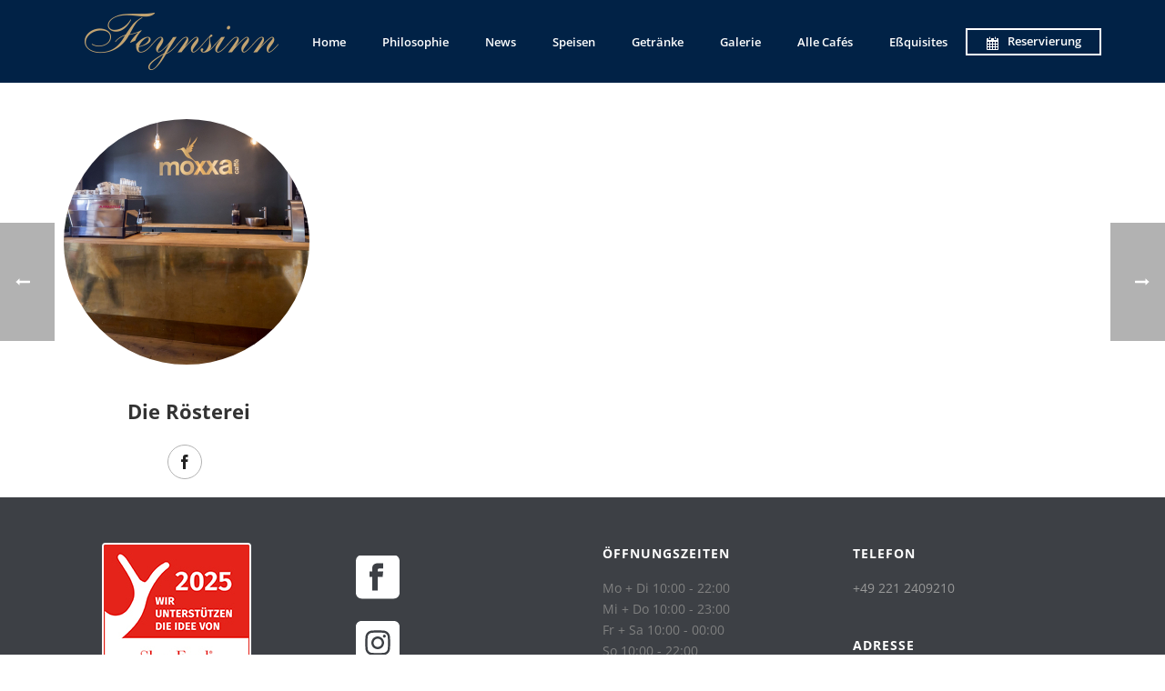

--- FILE ---
content_type: text/html; charset=UTF-8
request_url: https://www.cafe-feynsinn.de/team/die-roesterei/
body_size: 14155
content:
<!DOCTYPE html>
<html lang="de" >
<head>
    <meta charset="UTF-8" /><meta name="viewport" content="width=device-width, initial-scale=1.0, minimum-scale=1.0, maximum-scale=1.0, user-scalable=0" /><meta http-equiv="X-UA-Compatible" content="IE=edge,chrome=1" /><meta name="format-detection" content="telephone=no"><script type="text/javascript">var ajaxurl = "https://www.cafe-feynsinn.de/wp-admin/admin-ajax.php";</script><meta name='robots' content='index, follow, max-image-preview:large, max-snippet:-1, max-video-preview:-1' />
	<style>img:is([sizes="auto" i], [sizes^="auto," i]) { contain-intrinsic-size: 3000px 1500px }</style>
	
		<style id="critical-path-css" type="text/css">
			body,html{width:100%;height:100%;margin:0;padding:0}.page-preloader{top:0;left:0;z-index:999;position:fixed;height:100%;width:100%;text-align:center}.preloader-preview-area{-webkit-animation-delay:-.2s;animation-delay:-.2s;top:50%;-webkit-transform:translateY(100%);-ms-transform:translateY(100%);transform:translateY(100%);margin-top:10px;max-height:calc(50% - 20px);opacity:1;width:100%;text-align:center;position:absolute}.preloader-logo{max-width:90%;top:50%;-webkit-transform:translateY(-100%);-ms-transform:translateY(-100%);transform:translateY(-100%);margin:-10px auto 0 auto;max-height:calc(50% - 20px);opacity:1;position:relative}.ball-pulse>div{width:15px;height:15px;border-radius:100%;margin:2px;-webkit-animation-fill-mode:both;animation-fill-mode:both;display:inline-block;-webkit-animation:ball-pulse .75s infinite cubic-bezier(.2,.68,.18,1.08);animation:ball-pulse .75s infinite cubic-bezier(.2,.68,.18,1.08)}.ball-pulse>div:nth-child(1){-webkit-animation-delay:-.36s;animation-delay:-.36s}.ball-pulse>div:nth-child(2){-webkit-animation-delay:-.24s;animation-delay:-.24s}.ball-pulse>div:nth-child(3){-webkit-animation-delay:-.12s;animation-delay:-.12s}@-webkit-keyframes ball-pulse{0%{-webkit-transform:scale(1);transform:scale(1);opacity:1}45%{-webkit-transform:scale(.1);transform:scale(.1);opacity:.7}80%{-webkit-transform:scale(1);transform:scale(1);opacity:1}}@keyframes ball-pulse{0%{-webkit-transform:scale(1);transform:scale(1);opacity:1}45%{-webkit-transform:scale(.1);transform:scale(.1);opacity:.7}80%{-webkit-transform:scale(1);transform:scale(1);opacity:1}}.ball-clip-rotate-pulse{position:relative;-webkit-transform:translateY(-15px) translateX(-10px);-ms-transform:translateY(-15px) translateX(-10px);transform:translateY(-15px) translateX(-10px);display:inline-block}.ball-clip-rotate-pulse>div{-webkit-animation-fill-mode:both;animation-fill-mode:both;position:absolute;top:0;left:0;border-radius:100%}.ball-clip-rotate-pulse>div:first-child{height:36px;width:36px;top:7px;left:-7px;-webkit-animation:ball-clip-rotate-pulse-scale 1s 0s cubic-bezier(.09,.57,.49,.9) infinite;animation:ball-clip-rotate-pulse-scale 1s 0s cubic-bezier(.09,.57,.49,.9) infinite}.ball-clip-rotate-pulse>div:last-child{position:absolute;width:50px;height:50px;left:-16px;top:-2px;background:0 0;border:2px solid;-webkit-animation:ball-clip-rotate-pulse-rotate 1s 0s cubic-bezier(.09,.57,.49,.9) infinite;animation:ball-clip-rotate-pulse-rotate 1s 0s cubic-bezier(.09,.57,.49,.9) infinite;-webkit-animation-duration:1s;animation-duration:1s}@-webkit-keyframes ball-clip-rotate-pulse-rotate{0%{-webkit-transform:rotate(0) scale(1);transform:rotate(0) scale(1)}50%{-webkit-transform:rotate(180deg) scale(.6);transform:rotate(180deg) scale(.6)}100%{-webkit-transform:rotate(360deg) scale(1);transform:rotate(360deg) scale(1)}}@keyframes ball-clip-rotate-pulse-rotate{0%{-webkit-transform:rotate(0) scale(1);transform:rotate(0) scale(1)}50%{-webkit-transform:rotate(180deg) scale(.6);transform:rotate(180deg) scale(.6)}100%{-webkit-transform:rotate(360deg) scale(1);transform:rotate(360deg) scale(1)}}@-webkit-keyframes ball-clip-rotate-pulse-scale{30%{-webkit-transform:scale(.3);transform:scale(.3)}100%{-webkit-transform:scale(1);transform:scale(1)}}@keyframes ball-clip-rotate-pulse-scale{30%{-webkit-transform:scale(.3);transform:scale(.3)}100%{-webkit-transform:scale(1);transform:scale(1)}}@-webkit-keyframes square-spin{25%{-webkit-transform:perspective(100px) rotateX(180deg) rotateY(0);transform:perspective(100px) rotateX(180deg) rotateY(0)}50%{-webkit-transform:perspective(100px) rotateX(180deg) rotateY(180deg);transform:perspective(100px) rotateX(180deg) rotateY(180deg)}75%{-webkit-transform:perspective(100px) rotateX(0) rotateY(180deg);transform:perspective(100px) rotateX(0) rotateY(180deg)}100%{-webkit-transform:perspective(100px) rotateX(0) rotateY(0);transform:perspective(100px) rotateX(0) rotateY(0)}}@keyframes square-spin{25%{-webkit-transform:perspective(100px) rotateX(180deg) rotateY(0);transform:perspective(100px) rotateX(180deg) rotateY(0)}50%{-webkit-transform:perspective(100px) rotateX(180deg) rotateY(180deg);transform:perspective(100px) rotateX(180deg) rotateY(180deg)}75%{-webkit-transform:perspective(100px) rotateX(0) rotateY(180deg);transform:perspective(100px) rotateX(0) rotateY(180deg)}100%{-webkit-transform:perspective(100px) rotateX(0) rotateY(0);transform:perspective(100px) rotateX(0) rotateY(0)}}.square-spin{display:inline-block}.square-spin>div{-webkit-animation-fill-mode:both;animation-fill-mode:both;width:50px;height:50px;-webkit-animation:square-spin 3s 0s cubic-bezier(.09,.57,.49,.9) infinite;animation:square-spin 3s 0s cubic-bezier(.09,.57,.49,.9) infinite}.cube-transition{position:relative;-webkit-transform:translate(-25px,-25px);-ms-transform:translate(-25px,-25px);transform:translate(-25px,-25px);display:inline-block}.cube-transition>div{-webkit-animation-fill-mode:both;animation-fill-mode:both;width:15px;height:15px;position:absolute;top:-5px;left:-5px;-webkit-animation:cube-transition 1.6s 0s infinite ease-in-out;animation:cube-transition 1.6s 0s infinite ease-in-out}.cube-transition>div:last-child{-webkit-animation-delay:-.8s;animation-delay:-.8s}@-webkit-keyframes cube-transition{25%{-webkit-transform:translateX(50px) scale(.5) rotate(-90deg);transform:translateX(50px) scale(.5) rotate(-90deg)}50%{-webkit-transform:translate(50px,50px) rotate(-180deg);transform:translate(50px,50px) rotate(-180deg)}75%{-webkit-transform:translateY(50px) scale(.5) rotate(-270deg);transform:translateY(50px) scale(.5) rotate(-270deg)}100%{-webkit-transform:rotate(-360deg);transform:rotate(-360deg)}}@keyframes cube-transition{25%{-webkit-transform:translateX(50px) scale(.5) rotate(-90deg);transform:translateX(50px) scale(.5) rotate(-90deg)}50%{-webkit-transform:translate(50px,50px) rotate(-180deg);transform:translate(50px,50px) rotate(-180deg)}75%{-webkit-transform:translateY(50px) scale(.5) rotate(-270deg);transform:translateY(50px) scale(.5) rotate(-270deg)}100%{-webkit-transform:rotate(-360deg);transform:rotate(-360deg)}}.ball-scale>div{border-radius:100%;margin:2px;-webkit-animation-fill-mode:both;animation-fill-mode:both;display:inline-block;height:60px;width:60px;-webkit-animation:ball-scale 1s 0s ease-in-out infinite;animation:ball-scale 1s 0s ease-in-out infinite}@-webkit-keyframes ball-scale{0%{-webkit-transform:scale(0);transform:scale(0)}100%{-webkit-transform:scale(1);transform:scale(1);opacity:0}}@keyframes ball-scale{0%{-webkit-transform:scale(0);transform:scale(0)}100%{-webkit-transform:scale(1);transform:scale(1);opacity:0}}.line-scale>div{-webkit-animation-fill-mode:both;animation-fill-mode:both;display:inline-block;width:5px;height:50px;border-radius:2px;margin:2px}.line-scale>div:nth-child(1){-webkit-animation:line-scale 1s -.5s infinite cubic-bezier(.2,.68,.18,1.08);animation:line-scale 1s -.5s infinite cubic-bezier(.2,.68,.18,1.08)}.line-scale>div:nth-child(2){-webkit-animation:line-scale 1s -.4s infinite cubic-bezier(.2,.68,.18,1.08);animation:line-scale 1s -.4s infinite cubic-bezier(.2,.68,.18,1.08)}.line-scale>div:nth-child(3){-webkit-animation:line-scale 1s -.3s infinite cubic-bezier(.2,.68,.18,1.08);animation:line-scale 1s -.3s infinite cubic-bezier(.2,.68,.18,1.08)}.line-scale>div:nth-child(4){-webkit-animation:line-scale 1s -.2s infinite cubic-bezier(.2,.68,.18,1.08);animation:line-scale 1s -.2s infinite cubic-bezier(.2,.68,.18,1.08)}.line-scale>div:nth-child(5){-webkit-animation:line-scale 1s -.1s infinite cubic-bezier(.2,.68,.18,1.08);animation:line-scale 1s -.1s infinite cubic-bezier(.2,.68,.18,1.08)}@-webkit-keyframes line-scale{0%{-webkit-transform:scaley(1);transform:scaley(1)}50%{-webkit-transform:scaley(.4);transform:scaley(.4)}100%{-webkit-transform:scaley(1);transform:scaley(1)}}@keyframes line-scale{0%{-webkit-transform:scaley(1);transform:scaley(1)}50%{-webkit-transform:scaley(.4);transform:scaley(.4)}100%{-webkit-transform:scaley(1);transform:scaley(1)}}.ball-scale-multiple{position:relative;-webkit-transform:translateY(30px);-ms-transform:translateY(30px);transform:translateY(30px);display:inline-block}.ball-scale-multiple>div{border-radius:100%;-webkit-animation-fill-mode:both;animation-fill-mode:both;margin:2px;position:absolute;left:-30px;top:0;opacity:0;margin:0;width:50px;height:50px;-webkit-animation:ball-scale-multiple 1s 0s linear infinite;animation:ball-scale-multiple 1s 0s linear infinite}.ball-scale-multiple>div:nth-child(2){-webkit-animation-delay:-.2s;animation-delay:-.2s}.ball-scale-multiple>div:nth-child(3){-webkit-animation-delay:-.2s;animation-delay:-.2s}@-webkit-keyframes ball-scale-multiple{0%{-webkit-transform:scale(0);transform:scale(0);opacity:0}5%{opacity:1}100%{-webkit-transform:scale(1);transform:scale(1);opacity:0}}@keyframes ball-scale-multiple{0%{-webkit-transform:scale(0);transform:scale(0);opacity:0}5%{opacity:1}100%{-webkit-transform:scale(1);transform:scale(1);opacity:0}}.ball-pulse-sync{display:inline-block}.ball-pulse-sync>div{width:15px;height:15px;border-radius:100%;margin:2px;-webkit-animation-fill-mode:both;animation-fill-mode:both;display:inline-block}.ball-pulse-sync>div:nth-child(1){-webkit-animation:ball-pulse-sync .6s -.21s infinite ease-in-out;animation:ball-pulse-sync .6s -.21s infinite ease-in-out}.ball-pulse-sync>div:nth-child(2){-webkit-animation:ball-pulse-sync .6s -.14s infinite ease-in-out;animation:ball-pulse-sync .6s -.14s infinite ease-in-out}.ball-pulse-sync>div:nth-child(3){-webkit-animation:ball-pulse-sync .6s -70ms infinite ease-in-out;animation:ball-pulse-sync .6s -70ms infinite ease-in-out}@-webkit-keyframes ball-pulse-sync{33%{-webkit-transform:translateY(10px);transform:translateY(10px)}66%{-webkit-transform:translateY(-10px);transform:translateY(-10px)}100%{-webkit-transform:translateY(0);transform:translateY(0)}}@keyframes ball-pulse-sync{33%{-webkit-transform:translateY(10px);transform:translateY(10px)}66%{-webkit-transform:translateY(-10px);transform:translateY(-10px)}100%{-webkit-transform:translateY(0);transform:translateY(0)}}.transparent-circle{display:inline-block;border-top:.5em solid rgba(255,255,255,.2);border-right:.5em solid rgba(255,255,255,.2);border-bottom:.5em solid rgba(255,255,255,.2);border-left:.5em solid #fff;-webkit-transform:translateZ(0);transform:translateZ(0);-webkit-animation:transparent-circle 1.1s infinite linear;animation:transparent-circle 1.1s infinite linear;width:50px;height:50px;border-radius:50%}.transparent-circle:after{border-radius:50%;width:10em;height:10em}@-webkit-keyframes transparent-circle{0%{-webkit-transform:rotate(0);transform:rotate(0)}100%{-webkit-transform:rotate(360deg);transform:rotate(360deg)}}@keyframes transparent-circle{0%{-webkit-transform:rotate(0);transform:rotate(0)}100%{-webkit-transform:rotate(360deg);transform:rotate(360deg)}}.ball-spin-fade-loader{position:relative;top:-10px;left:-10px;display:inline-block}.ball-spin-fade-loader>div{width:15px;height:15px;border-radius:100%;margin:2px;-webkit-animation-fill-mode:both;animation-fill-mode:both;position:absolute;-webkit-animation:ball-spin-fade-loader 1s infinite linear;animation:ball-spin-fade-loader 1s infinite linear}.ball-spin-fade-loader>div:nth-child(1){top:25px;left:0;animation-delay:-.84s;-webkit-animation-delay:-.84s}.ball-spin-fade-loader>div:nth-child(2){top:17.05px;left:17.05px;animation-delay:-.72s;-webkit-animation-delay:-.72s}.ball-spin-fade-loader>div:nth-child(3){top:0;left:25px;animation-delay:-.6s;-webkit-animation-delay:-.6s}.ball-spin-fade-loader>div:nth-child(4){top:-17.05px;left:17.05px;animation-delay:-.48s;-webkit-animation-delay:-.48s}.ball-spin-fade-loader>div:nth-child(5){top:-25px;left:0;animation-delay:-.36s;-webkit-animation-delay:-.36s}.ball-spin-fade-loader>div:nth-child(6){top:-17.05px;left:-17.05px;animation-delay:-.24s;-webkit-animation-delay:-.24s}.ball-spin-fade-loader>div:nth-child(7){top:0;left:-25px;animation-delay:-.12s;-webkit-animation-delay:-.12s}.ball-spin-fade-loader>div:nth-child(8){top:17.05px;left:-17.05px;animation-delay:0s;-webkit-animation-delay:0s}@-webkit-keyframes ball-spin-fade-loader{50%{opacity:.3;-webkit-transform:scale(.4);transform:scale(.4)}100%{opacity:1;-webkit-transform:scale(1);transform:scale(1)}}@keyframes ball-spin-fade-loader{50%{opacity:.3;-webkit-transform:scale(.4);transform:scale(.4)}100%{opacity:1;-webkit-transform:scale(1);transform:scale(1)}}		</style>

		
	<!-- This site is optimized with the Yoast SEO plugin v25.3 - https://yoast.com/wordpress/plugins/seo/ -->
	<title>Die Rösterei - Café-Restaurant Feynsinn, Köln</title>
	<link rel="canonical" href="https://www.cafe-feynsinn.de/team/die-roesterei/" />
	<meta property="og:locale" content="de_DE" />
	<meta property="og:type" content="article" />
	<meta property="og:title" content="Die Rösterei - Café-Restaurant Feynsinn, Köln" />
	<meta property="og:url" content="https://www.cafe-feynsinn.de/team/die-roesterei/" />
	<meta property="og:site_name" content="Café-Restaurant Feynsinn, Köln" />
	<meta property="article:publisher" content="https://www.facebook.com/Das-Caf%c3%a9-Feynsinn-825743820856664/" />
	<meta property="article:modified_time" content="2022-02-09T16:32:41+00:00" />
	<meta property="og:image" content="https://www.cafe-feynsinn.de/wp-content/uploads/2017/09/roe-britta-bringt-blumen-scaled.jpg" />
	<meta property="og:image:width" content="2560" />
	<meta property="og:image:height" content="1707" />
	<meta property="og:image:type" content="image/jpeg" />
	<meta name="twitter:card" content="summary_large_image" />
	<script type="application/ld+json" class="yoast-schema-graph">{"@context":"https://schema.org","@graph":[{"@type":"WebPage","@id":"https://www.cafe-feynsinn.de/team/die-roesterei/","url":"https://www.cafe-feynsinn.de/team/die-roesterei/","name":"Die Rösterei - Café-Restaurant Feynsinn, Köln","isPartOf":{"@id":"https://www.cafe-feynsinn.de/#website"},"primaryImageOfPage":{"@id":"https://www.cafe-feynsinn.de/team/die-roesterei/#primaryimage"},"image":{"@id":"https://www.cafe-feynsinn.de/team/die-roesterei/#primaryimage"},"thumbnailUrl":"https://www.cafe-feynsinn.de/wp-content/uploads/2017/09/roe-britta-bringt-blumen-scaled.jpg","datePublished":"2017-09-26T17:08:08+00:00","dateModified":"2022-02-09T16:32:41+00:00","breadcrumb":{"@id":"https://www.cafe-feynsinn.de/team/die-roesterei/#breadcrumb"},"inLanguage":"de","potentialAction":[{"@type":"ReadAction","target":["https://www.cafe-feynsinn.de/team/die-roesterei/"]}]},{"@type":"ImageObject","inLanguage":"de","@id":"https://www.cafe-feynsinn.de/team/die-roesterei/#primaryimage","url":"https://www.cafe-feynsinn.de/wp-content/uploads/2017/09/roe-britta-bringt-blumen-scaled.jpg","contentUrl":"https://www.cafe-feynsinn.de/wp-content/uploads/2017/09/roe-britta-bringt-blumen-scaled.jpg","width":2560,"height":1707},{"@type":"BreadcrumbList","@id":"https://www.cafe-feynsinn.de/team/die-roesterei/#breadcrumb","itemListElement":[{"@type":"ListItem","position":1,"name":"Startseite","item":"https://www.cafe-feynsinn.de/"},{"@type":"ListItem","position":2,"name":"Employees","item":"https://www.cafe-feynsinn.de/team/"},{"@type":"ListItem","position":3,"name":"Die Rösterei"}]},{"@type":"WebSite","@id":"https://www.cafe-feynsinn.de/#website","url":"https://www.cafe-feynsinn.de/","name":"Café-Restaurant Feynsinn, Köln","description":"Bio-Produkte und regionale Lebensmittel modern interpretiert","potentialAction":[{"@type":"SearchAction","target":{"@type":"EntryPoint","urlTemplate":"https://www.cafe-feynsinn.de/?s={search_term_string}"},"query-input":{"@type":"PropertyValueSpecification","valueRequired":true,"valueName":"search_term_string"}}],"inLanguage":"de"}]}</script>
	<!-- / Yoast SEO plugin. -->


<link rel='dns-prefetch' href='//www.cafe-feynsinn.de' />
<link rel="alternate" type="application/rss+xml" title="Café-Restaurant Feynsinn, Köln &raquo; Feed" href="https://www.cafe-feynsinn.de/feed/" />
<link rel="alternate" type="application/rss+xml" title="Café-Restaurant Feynsinn, Köln &raquo; Kommentar-Feed" href="https://www.cafe-feynsinn.de/comments/feed/" />

<link rel="shortcut icon" href="https://www.cafe-feynsinn.de/wp-content/uploads/2017/09/favicon.ico"  />
<script type="text/javascript">window.abb = {};php = {};window.PHP = {};PHP.ajax = "https://www.cafe-feynsinn.de/wp-admin/admin-ajax.php";PHP.wp_p_id = "336";var mk_header_parallax, mk_banner_parallax, mk_page_parallax, mk_footer_parallax, mk_body_parallax;var mk_images_dir = "https://www.cafe-feynsinn.de/wp-content/themes/jupiter/assets/images",mk_theme_js_path = "https://www.cafe-feynsinn.de/wp-content/themes/jupiter/assets/js",mk_theme_dir = "https://www.cafe-feynsinn.de/wp-content/themes/jupiter",mk_captcha_placeholder = "Captcha eingeben",mk_captcha_invalid_txt = "Ungültig. Versuchen Sie es erneut.",mk_captcha_correct_txt = "Captcha richtig.",mk_responsive_nav_width = 1140,mk_vertical_header_back = "Zurück",mk_vertical_header_anim = "1",mk_check_rtl = true,mk_grid_width = 1140,mk_ajax_search_option = "disable",mk_preloader_bg_color = "#fff",mk_accent_color = "#b79050",mk_go_to_top =  "true",mk_smooth_scroll =  "true",mk_show_background_video =  "true",mk_preloader_bar_color = "#b79050",mk_preloader_logo = "";var mk_header_parallax = false,mk_banner_parallax = false,mk_footer_parallax = false,mk_body_parallax = false,mk_no_more_posts = "Keine weiteren Beiträge",mk_typekit_id   = "",mk_google_fonts = [],mk_global_lazyload = true;</script><style id='wp-block-library-theme-inline-css' type='text/css'>
.wp-block-audio :where(figcaption){color:#555;font-size:13px;text-align:center}.is-dark-theme .wp-block-audio :where(figcaption){color:#ffffffa6}.wp-block-audio{margin:0 0 1em}.wp-block-code{border:1px solid #ccc;border-radius:4px;font-family:Menlo,Consolas,monaco,monospace;padding:.8em 1em}.wp-block-embed :where(figcaption){color:#555;font-size:13px;text-align:center}.is-dark-theme .wp-block-embed :where(figcaption){color:#ffffffa6}.wp-block-embed{margin:0 0 1em}.blocks-gallery-caption{color:#555;font-size:13px;text-align:center}.is-dark-theme .blocks-gallery-caption{color:#ffffffa6}:root :where(.wp-block-image figcaption){color:#555;font-size:13px;text-align:center}.is-dark-theme :root :where(.wp-block-image figcaption){color:#ffffffa6}.wp-block-image{margin:0 0 1em}.wp-block-pullquote{border-bottom:4px solid;border-top:4px solid;color:currentColor;margin-bottom:1.75em}.wp-block-pullquote cite,.wp-block-pullquote footer,.wp-block-pullquote__citation{color:currentColor;font-size:.8125em;font-style:normal;text-transform:uppercase}.wp-block-quote{border-left:.25em solid;margin:0 0 1.75em;padding-left:1em}.wp-block-quote cite,.wp-block-quote footer{color:currentColor;font-size:.8125em;font-style:normal;position:relative}.wp-block-quote:where(.has-text-align-right){border-left:none;border-right:.25em solid;padding-left:0;padding-right:1em}.wp-block-quote:where(.has-text-align-center){border:none;padding-left:0}.wp-block-quote.is-large,.wp-block-quote.is-style-large,.wp-block-quote:where(.is-style-plain){border:none}.wp-block-search .wp-block-search__label{font-weight:700}.wp-block-search__button{border:1px solid #ccc;padding:.375em .625em}:where(.wp-block-group.has-background){padding:1.25em 2.375em}.wp-block-separator.has-css-opacity{opacity:.4}.wp-block-separator{border:none;border-bottom:2px solid;margin-left:auto;margin-right:auto}.wp-block-separator.has-alpha-channel-opacity{opacity:1}.wp-block-separator:not(.is-style-wide):not(.is-style-dots){width:100px}.wp-block-separator.has-background:not(.is-style-dots){border-bottom:none;height:1px}.wp-block-separator.has-background:not(.is-style-wide):not(.is-style-dots){height:2px}.wp-block-table{margin:0 0 1em}.wp-block-table td,.wp-block-table th{word-break:normal}.wp-block-table :where(figcaption){color:#555;font-size:13px;text-align:center}.is-dark-theme .wp-block-table :where(figcaption){color:#ffffffa6}.wp-block-video :where(figcaption){color:#555;font-size:13px;text-align:center}.is-dark-theme .wp-block-video :where(figcaption){color:#ffffffa6}.wp-block-video{margin:0 0 1em}:root :where(.wp-block-template-part.has-background){margin-bottom:0;margin-top:0;padding:1.25em 2.375em}
</style>
<style id='classic-theme-styles-inline-css' type='text/css'>
/*! This file is auto-generated */
.wp-block-button__link{color:#fff;background-color:#32373c;border-radius:9999px;box-shadow:none;text-decoration:none;padding:calc(.667em + 2px) calc(1.333em + 2px);font-size:1.125em}.wp-block-file__button{background:#32373c;color:#fff;text-decoration:none}
</style>
<style id='global-styles-inline-css' type='text/css'>
:root{--wp--preset--aspect-ratio--square: 1;--wp--preset--aspect-ratio--4-3: 4/3;--wp--preset--aspect-ratio--3-4: 3/4;--wp--preset--aspect-ratio--3-2: 3/2;--wp--preset--aspect-ratio--2-3: 2/3;--wp--preset--aspect-ratio--16-9: 16/9;--wp--preset--aspect-ratio--9-16: 9/16;--wp--preset--color--black: #000000;--wp--preset--color--cyan-bluish-gray: #abb8c3;--wp--preset--color--white: #ffffff;--wp--preset--color--pale-pink: #f78da7;--wp--preset--color--vivid-red: #cf2e2e;--wp--preset--color--luminous-vivid-orange: #ff6900;--wp--preset--color--luminous-vivid-amber: #fcb900;--wp--preset--color--light-green-cyan: #7bdcb5;--wp--preset--color--vivid-green-cyan: #00d084;--wp--preset--color--pale-cyan-blue: #8ed1fc;--wp--preset--color--vivid-cyan-blue: #0693e3;--wp--preset--color--vivid-purple: #9b51e0;--wp--preset--gradient--vivid-cyan-blue-to-vivid-purple: linear-gradient(135deg,rgba(6,147,227,1) 0%,rgb(155,81,224) 100%);--wp--preset--gradient--light-green-cyan-to-vivid-green-cyan: linear-gradient(135deg,rgb(122,220,180) 0%,rgb(0,208,130) 100%);--wp--preset--gradient--luminous-vivid-amber-to-luminous-vivid-orange: linear-gradient(135deg,rgba(252,185,0,1) 0%,rgba(255,105,0,1) 100%);--wp--preset--gradient--luminous-vivid-orange-to-vivid-red: linear-gradient(135deg,rgba(255,105,0,1) 0%,rgb(207,46,46) 100%);--wp--preset--gradient--very-light-gray-to-cyan-bluish-gray: linear-gradient(135deg,rgb(238,238,238) 0%,rgb(169,184,195) 100%);--wp--preset--gradient--cool-to-warm-spectrum: linear-gradient(135deg,rgb(74,234,220) 0%,rgb(151,120,209) 20%,rgb(207,42,186) 40%,rgb(238,44,130) 60%,rgb(251,105,98) 80%,rgb(254,248,76) 100%);--wp--preset--gradient--blush-light-purple: linear-gradient(135deg,rgb(255,206,236) 0%,rgb(152,150,240) 100%);--wp--preset--gradient--blush-bordeaux: linear-gradient(135deg,rgb(254,205,165) 0%,rgb(254,45,45) 50%,rgb(107,0,62) 100%);--wp--preset--gradient--luminous-dusk: linear-gradient(135deg,rgb(255,203,112) 0%,rgb(199,81,192) 50%,rgb(65,88,208) 100%);--wp--preset--gradient--pale-ocean: linear-gradient(135deg,rgb(255,245,203) 0%,rgb(182,227,212) 50%,rgb(51,167,181) 100%);--wp--preset--gradient--electric-grass: linear-gradient(135deg,rgb(202,248,128) 0%,rgb(113,206,126) 100%);--wp--preset--gradient--midnight: linear-gradient(135deg,rgb(2,3,129) 0%,rgb(40,116,252) 100%);--wp--preset--font-size--small: 13px;--wp--preset--font-size--medium: 20px;--wp--preset--font-size--large: 36px;--wp--preset--font-size--x-large: 42px;--wp--preset--spacing--20: 0.44rem;--wp--preset--spacing--30: 0.67rem;--wp--preset--spacing--40: 1rem;--wp--preset--spacing--50: 1.5rem;--wp--preset--spacing--60: 2.25rem;--wp--preset--spacing--70: 3.38rem;--wp--preset--spacing--80: 5.06rem;--wp--preset--shadow--natural: 6px 6px 9px rgba(0, 0, 0, 0.2);--wp--preset--shadow--deep: 12px 12px 50px rgba(0, 0, 0, 0.4);--wp--preset--shadow--sharp: 6px 6px 0px rgba(0, 0, 0, 0.2);--wp--preset--shadow--outlined: 6px 6px 0px -3px rgba(255, 255, 255, 1), 6px 6px rgba(0, 0, 0, 1);--wp--preset--shadow--crisp: 6px 6px 0px rgba(0, 0, 0, 1);}:where(.is-layout-flex){gap: 0.5em;}:where(.is-layout-grid){gap: 0.5em;}body .is-layout-flex{display: flex;}.is-layout-flex{flex-wrap: wrap;align-items: center;}.is-layout-flex > :is(*, div){margin: 0;}body .is-layout-grid{display: grid;}.is-layout-grid > :is(*, div){margin: 0;}:where(.wp-block-columns.is-layout-flex){gap: 2em;}:where(.wp-block-columns.is-layout-grid){gap: 2em;}:where(.wp-block-post-template.is-layout-flex){gap: 1.25em;}:where(.wp-block-post-template.is-layout-grid){gap: 1.25em;}.has-black-color{color: var(--wp--preset--color--black) !important;}.has-cyan-bluish-gray-color{color: var(--wp--preset--color--cyan-bluish-gray) !important;}.has-white-color{color: var(--wp--preset--color--white) !important;}.has-pale-pink-color{color: var(--wp--preset--color--pale-pink) !important;}.has-vivid-red-color{color: var(--wp--preset--color--vivid-red) !important;}.has-luminous-vivid-orange-color{color: var(--wp--preset--color--luminous-vivid-orange) !important;}.has-luminous-vivid-amber-color{color: var(--wp--preset--color--luminous-vivid-amber) !important;}.has-light-green-cyan-color{color: var(--wp--preset--color--light-green-cyan) !important;}.has-vivid-green-cyan-color{color: var(--wp--preset--color--vivid-green-cyan) !important;}.has-pale-cyan-blue-color{color: var(--wp--preset--color--pale-cyan-blue) !important;}.has-vivid-cyan-blue-color{color: var(--wp--preset--color--vivid-cyan-blue) !important;}.has-vivid-purple-color{color: var(--wp--preset--color--vivid-purple) !important;}.has-black-background-color{background-color: var(--wp--preset--color--black) !important;}.has-cyan-bluish-gray-background-color{background-color: var(--wp--preset--color--cyan-bluish-gray) !important;}.has-white-background-color{background-color: var(--wp--preset--color--white) !important;}.has-pale-pink-background-color{background-color: var(--wp--preset--color--pale-pink) !important;}.has-vivid-red-background-color{background-color: var(--wp--preset--color--vivid-red) !important;}.has-luminous-vivid-orange-background-color{background-color: var(--wp--preset--color--luminous-vivid-orange) !important;}.has-luminous-vivid-amber-background-color{background-color: var(--wp--preset--color--luminous-vivid-amber) !important;}.has-light-green-cyan-background-color{background-color: var(--wp--preset--color--light-green-cyan) !important;}.has-vivid-green-cyan-background-color{background-color: var(--wp--preset--color--vivid-green-cyan) !important;}.has-pale-cyan-blue-background-color{background-color: var(--wp--preset--color--pale-cyan-blue) !important;}.has-vivid-cyan-blue-background-color{background-color: var(--wp--preset--color--vivid-cyan-blue) !important;}.has-vivid-purple-background-color{background-color: var(--wp--preset--color--vivid-purple) !important;}.has-black-border-color{border-color: var(--wp--preset--color--black) !important;}.has-cyan-bluish-gray-border-color{border-color: var(--wp--preset--color--cyan-bluish-gray) !important;}.has-white-border-color{border-color: var(--wp--preset--color--white) !important;}.has-pale-pink-border-color{border-color: var(--wp--preset--color--pale-pink) !important;}.has-vivid-red-border-color{border-color: var(--wp--preset--color--vivid-red) !important;}.has-luminous-vivid-orange-border-color{border-color: var(--wp--preset--color--luminous-vivid-orange) !important;}.has-luminous-vivid-amber-border-color{border-color: var(--wp--preset--color--luminous-vivid-amber) !important;}.has-light-green-cyan-border-color{border-color: var(--wp--preset--color--light-green-cyan) !important;}.has-vivid-green-cyan-border-color{border-color: var(--wp--preset--color--vivid-green-cyan) !important;}.has-pale-cyan-blue-border-color{border-color: var(--wp--preset--color--pale-cyan-blue) !important;}.has-vivid-cyan-blue-border-color{border-color: var(--wp--preset--color--vivid-cyan-blue) !important;}.has-vivid-purple-border-color{border-color: var(--wp--preset--color--vivid-purple) !important;}.has-vivid-cyan-blue-to-vivid-purple-gradient-background{background: var(--wp--preset--gradient--vivid-cyan-blue-to-vivid-purple) !important;}.has-light-green-cyan-to-vivid-green-cyan-gradient-background{background: var(--wp--preset--gradient--light-green-cyan-to-vivid-green-cyan) !important;}.has-luminous-vivid-amber-to-luminous-vivid-orange-gradient-background{background: var(--wp--preset--gradient--luminous-vivid-amber-to-luminous-vivid-orange) !important;}.has-luminous-vivid-orange-to-vivid-red-gradient-background{background: var(--wp--preset--gradient--luminous-vivid-orange-to-vivid-red) !important;}.has-very-light-gray-to-cyan-bluish-gray-gradient-background{background: var(--wp--preset--gradient--very-light-gray-to-cyan-bluish-gray) !important;}.has-cool-to-warm-spectrum-gradient-background{background: var(--wp--preset--gradient--cool-to-warm-spectrum) !important;}.has-blush-light-purple-gradient-background{background: var(--wp--preset--gradient--blush-light-purple) !important;}.has-blush-bordeaux-gradient-background{background: var(--wp--preset--gradient--blush-bordeaux) !important;}.has-luminous-dusk-gradient-background{background: var(--wp--preset--gradient--luminous-dusk) !important;}.has-pale-ocean-gradient-background{background: var(--wp--preset--gradient--pale-ocean) !important;}.has-electric-grass-gradient-background{background: var(--wp--preset--gradient--electric-grass) !important;}.has-midnight-gradient-background{background: var(--wp--preset--gradient--midnight) !important;}.has-small-font-size{font-size: var(--wp--preset--font-size--small) !important;}.has-medium-font-size{font-size: var(--wp--preset--font-size--medium) !important;}.has-large-font-size{font-size: var(--wp--preset--font-size--large) !important;}.has-x-large-font-size{font-size: var(--wp--preset--font-size--x-large) !important;}
:where(.wp-block-post-template.is-layout-flex){gap: 1.25em;}:where(.wp-block-post-template.is-layout-grid){gap: 1.25em;}
:where(.wp-block-columns.is-layout-flex){gap: 2em;}:where(.wp-block-columns.is-layout-grid){gap: 2em;}
:root :where(.wp-block-pullquote){font-size: 1.5em;line-height: 1.6;}
</style>
<link rel="stylesheet" href="https://www.cafe-feynsinn.de/wp-content/cache/minify/0689c.css" media="all" />


<style id='theme-styles-inline-css' type='text/css'>

			#wpadminbar {
				-webkit-backface-visibility: hidden;
				backface-visibility: hidden;
				-webkit-perspective: 1000;
				-ms-perspective: 1000;
				perspective: 1000;
				-webkit-transform: translateZ(0px);
				-ms-transform: translateZ(0px);
				transform: translateZ(0px);
			}
			@media screen and (max-width: 600px) {
				#wpadminbar {
					position: fixed !important;
				}
			}
		
body { background-color:#fff; } .hb-custom-header #mk-page-introduce, .mk-header { background-size:cover;-webkit-background-size:cover;-moz-background-size:cover; } .hb-custom-header > div, .mk-header-bg { background-color:#012246; } .mk-classic-nav-bg { background-color:#012246; } .master-holder-bg { background-color:#fff; } #mk-footer { background-color:#3d4045; } #mk-boxed-layout { -webkit-box-shadow:0 0 px rgba(0, 0, 0, ); -moz-box-shadow:0 0 px rgba(0, 0, 0, ); box-shadow:0 0 px rgba(0, 0, 0, ); } .mk-news-tab .mk-tabs-tabs .is-active a, .mk-fancy-title.pattern-style span, .mk-fancy-title.pattern-style.color-gradient span:after, .page-bg-color { background-color:#fff; } .page-title { font-size:36px; color:#b79050; text-transform:uppercase; font-weight:400; letter-spacing:2px; } .page-subtitle { font-size:14px; line-height:100%; color:#a3a3a3; font-size:14px; text-transform:none; } .header-style-1 .mk-header-padding-wrapper, .header-style-2 .mk-header-padding-wrapper, .header-style-3 .mk-header-padding-wrapper { padding-top:91px; } .mk-process-steps[max-width~="950px"] ul::before { display:none !important; } .mk-process-steps[max-width~="950px"] li { margin-bottom:30px !important; width:100% !important; text-align:center; } .mk-event-countdown-ul[max-width~="750px"] li { width:90%; display:block; margin:0 auto 15px; } body { font-family:Arial, Helvetica, sans-serif } @font-face { font-family:'star'; src:url('https://www.cafe-feynsinn.de/wp-content/themes/jupiter/assets/stylesheet/fonts/star/font.eot'); src:url('https://www.cafe-feynsinn.de/wp-content/themes/jupiter/assets/stylesheet/fonts/star/font.eot?#iefix') format('embedded-opentype'), url('https://www.cafe-feynsinn.de/wp-content/themes/jupiter/assets/stylesheet/fonts/star/font.woff') format('woff'), url('https://www.cafe-feynsinn.de/wp-content/themes/jupiter/assets/stylesheet/fonts/star/font.ttf') format('truetype'), url('https://www.cafe-feynsinn.de/wp-content/themes/jupiter/assets/stylesheet/fonts/star/font.svg#star') format('svg'); font-weight:normal; font-style:normal; } @font-face { font-family:'WooCommerce'; src:url('https://www.cafe-feynsinn.de/wp-content/themes/jupiter/assets/stylesheet/fonts/woocommerce/font.eot'); src:url('https://www.cafe-feynsinn.de/wp-content/themes/jupiter/assets/stylesheet/fonts/woocommerce/font.eot?#iefix') format('embedded-opentype'), url('https://www.cafe-feynsinn.de/wp-content/themes/jupiter/assets/stylesheet/fonts/woocommerce/font.woff') format('woff'), url('https://www.cafe-feynsinn.de/wp-content/themes/jupiter/assets/stylesheet/fonts/woocommerce/font.ttf') format('truetype'), url('https://www.cafe-feynsinn.de/wp-content/themes/jupiter/assets/stylesheet/fonts/woocommerce/font.svg#WooCommerce') format('svg'); font-weight:normal; font-style:normal; }
</style>
<link rel="stylesheet" href="https://www.cafe-feynsinn.de/wp-content/cache/minify/976ff.css" media="all" />






<script  src="https://www.cafe-feynsinn.de/wp-content/cache/minify/063f3.js"></script>

<script type="text/javascript" id="mk-webfontloader-js-after">
/* <![CDATA[ */
WebFontConfig = {
	timeout: 2000
}

if ( mk_typekit_id.length > 0 ) {
	WebFontConfig.typekit = {
		id: mk_typekit_id
	}
}

if ( mk_google_fonts.length > 0 ) {
	WebFontConfig.google = {
		families:  mk_google_fonts
	}
}

if ( (mk_google_fonts.length > 0 || mk_typekit_id.length > 0) && navigator.userAgent.indexOf("Speed Insights") == -1) {
	WebFont.load( WebFontConfig );
}
		
/* ]]> */
</script>
<script  src="https://www.cafe-feynsinn.de/wp-content/cache/minify/27b94.js"></script>



<script></script><link rel="https://api.w.org/" href="https://www.cafe-feynsinn.de/wp-json/" /><link rel="EditURI" type="application/rsd+xml" title="RSD" href="https://www.cafe-feynsinn.de/xmlrpc.php?rsd" />
<meta name="generator" content="WordPress 6.8.2" />
<link rel='shortlink' href='https://www.cafe-feynsinn.de/?p=336' />
<link rel="alternate" title="oEmbed (JSON)" type="application/json+oembed" href="https://www.cafe-feynsinn.de/wp-json/oembed/1.0/embed?url=https%3A%2F%2Fwww.cafe-feynsinn.de%2Fteam%2Fdie-roesterei%2F" />
<link rel="alternate" title="oEmbed (XML)" type="text/xml+oembed" href="https://www.cafe-feynsinn.de/wp-json/oembed/1.0/embed?url=https%3A%2F%2Fwww.cafe-feynsinn.de%2Fteam%2Fdie-roesterei%2F&#038;format=xml" />
<meta itemprop="author" content="gwg" /><meta itemprop="datePublished" content="26. September 2017" /><meta itemprop="dateModified" content="9. Februar 2022" /><meta itemprop="publisher" content="Café-Restaurant Feynsinn, Köln" /><script> var isTest = false; </script><meta name="generator" content="Powered by WPBakery Page Builder - drag and drop page builder for WordPress."/>
<meta name="generator" content="Jupiter Child Theme " /><noscript><style> .wpb_animate_when_almost_visible { opacity: 1; }</style></noscript></head>
<body class="wp-singular employees-template-default single single-employees postid-336 wp-theme-jupiter wp-child-theme-jupiter-child wpb-js-composer js-comp-ver-8.4.1 vc_responsive" itemscope="itemscope" itemtype="https://schema.org/WebPage"  data-adminbar="">
		<!-- Target for scroll anchors to achieve native browser bahaviour + possible enhancements like smooth scrolling -->
	<div id="top-of-page"></div>
		<div id="mk-boxed-layout">
			<div id="mk-theme-container" >
				 
    <header data-height='90'
                data-sticky-height='55'
                data-responsive-height='90'
                data-transparent-skin=''
                data-header-style='1'
                data-sticky-style='fixed'
                data-sticky-offset='header' id="mk-header-1" class="mk-header header-style-1 header-align-left  toolbar-false menu-hover-5 sticky-style-fixed mk-background-stretch boxed-header " role="banner" itemscope="itemscope" itemtype="https://schema.org/WPHeader" >
                    <div class="mk-header-holder">
                                                <div class="mk-header-inner add-header-height">

                    <div class="mk-header-bg "></div>

                    
                                                <div class="mk-grid header-grid">
                    
                            <div class="mk-header-nav-container one-row-style menu-hover-style-5" role="navigation" itemscope="itemscope" itemtype="https://schema.org/SiteNavigationElement" >
                                <nav class="mk-main-navigation js-main-nav"><ul id="menu-hauptmenue" class="main-navigation-ul"><li id="menu-item-9" class="menu-item menu-item-type-post_type menu-item-object-page menu-item-home no-mega-menu"><a class="menu-item-link js-smooth-scroll"  href="https://www.cafe-feynsinn.de/">Home</a></li>
<li id="menu-item-66" class="menu-item menu-item-type-post_type menu-item-object-page no-mega-menu"><a class="menu-item-link js-smooth-scroll"  href="https://www.cafe-feynsinn.de/philosophie/">Philosophie</a></li>
<li id="menu-item-2354" class="menu-item menu-item-type-custom menu-item-object-custom menu-item-home no-mega-menu"><a class="menu-item-link js-smooth-scroll"  href="https://www.cafe-feynsinn.de/#news">News</a></li>
<li id="menu-item-226" class="menu-item menu-item-type-post_type menu-item-object-page menu-item-has-children no-mega-menu"><a class="menu-item-link js-smooth-scroll"  href="https://www.cafe-feynsinn.de/speisen/">Speisen</a>
<ul style="" class="sub-menu ">
	<li id="menu-item-173" class="menu-item menu-item-type-post_type menu-item-object-post"><a class="menu-item-link js-smooth-scroll"  href="https://www.cafe-feynsinn.de/speisen/fruehstueck/">Frühstück</a></li>
	<li id="menu-item-174" class="menu-item menu-item-type-post_type menu-item-object-post"><a class="menu-item-link js-smooth-scroll"  href="https://www.cafe-feynsinn.de/speisen/business-lunch/">Business-Lunch</a></li>
	<li id="menu-item-245" class="menu-item menu-item-type-post_type menu-item-object-post"><a class="menu-item-link js-smooth-scroll"  href="https://www.cafe-feynsinn.de/speisen/mittagstisch/">Mittagstisch</a></li>
	<li id="menu-item-246" class="menu-item menu-item-type-post_type menu-item-object-post"><a class="menu-item-link js-smooth-scroll"  href="https://www.cafe-feynsinn.de/speisen/abendkarte/">Abendkarte</a></li>
</ul>
</li>
<li id="menu-item-276" class="menu-item menu-item-type-post_type menu-item-object-page menu-item-has-children no-mega-menu"><a class="menu-item-link js-smooth-scroll"  href="https://www.cafe-feynsinn.de/getraenke/">Getränke</a>
<ul style="" class="sub-menu ">
	<li id="menu-item-291" class="menu-item menu-item-type-post_type menu-item-object-post"><a class="menu-item-link js-smooth-scroll"  href="https://www.cafe-feynsinn.de/getraenke/moxxa-caffe/">moxxa.caffè</a></li>
	<li id="menu-item-307" class="menu-item menu-item-type-post_type menu-item-object-post"><a class="menu-item-link js-smooth-scroll"  href="https://www.cafe-feynsinn.de/getraenke/karte/">Getränkekarte</a></li>
	<li id="menu-item-712" class="menu-item menu-item-type-post_type menu-item-object-post"><a class="menu-item-link js-smooth-scroll"  href="https://www.cafe-feynsinn.de/getraenke/specials/">Specials</a></li>
	<li id="menu-item-277" class="menu-item menu-item-type-post_type menu-item-object-post"><a class="menu-item-link js-smooth-scroll"  href="https://www.cafe-feynsinn.de/getraenke/mette-obstbraende/">Metté Obstbrände</a></li>
</ul>
</li>
<li id="menu-item-643" class="menu-item menu-item-type-post_type menu-item-object-page no-mega-menu"><a class="menu-item-link js-smooth-scroll"  href="https://www.cafe-feynsinn.de/galerie/">Galerie</a></li>
<li id="menu-item-315" class="menu-item menu-item-type-post_type menu-item-object-page no-mega-menu"><a class="menu-item-link js-smooth-scroll"  href="https://www.cafe-feynsinn.de/alle-cafes/">Alle Cafés</a></li>
<li id="menu-item-231" class="menu-item menu-item-type-post_type menu-item-object-page menu-item-has-children no-mega-menu"><a class="menu-item-link js-smooth-scroll"  href="https://www.cafe-feynsinn.de/essquisites/">Eßquisites</a>
<ul style="" class="sub-menu ">
	<li id="menu-item-402" class="menu-item menu-item-type-post_type menu-item-object-post"><a class="menu-item-link js-smooth-scroll"  href="https://www.cafe-feynsinn.de/essquisites/natives-olivenoel-extra/">natives Olivenöl extra</a></li>
	<li id="menu-item-176" class="menu-item menu-item-type-post_type menu-item-object-post"><a class="menu-item-link js-smooth-scroll"  href="https://www.cafe-feynsinn.de/essquisites/kuchen-torten-und-kekse/">Kuchen, Torten und Kekse</a></li>
	<li id="menu-item-175" class="menu-item menu-item-type-post_type menu-item-object-post"><a class="menu-item-link js-smooth-scroll"  href="https://www.cafe-feynsinn.de/essquisites/hausgemachte-konfitueren/">Hausgemachte Konfitüren</a></li>
	<li id="menu-item-741" class="menu-item menu-item-type-post_type menu-item-object-post"><a class="menu-item-link js-smooth-scroll"  href="https://www.cafe-feynsinn.de/essquisites/limonaden/">Limonaden</a></li>
	<li id="menu-item-734" class="menu-item menu-item-type-post_type menu-item-object-post"><a class="menu-item-link js-smooth-scroll"  href="https://www.cafe-feynsinn.de/essquisites/hausgemachte-nudeln/">Hausgemachte Nudeln</a></li>
	<li id="menu-item-733" class="menu-item menu-item-type-post_type menu-item-object-post"><a class="menu-item-link js-smooth-scroll"  href="https://www.cafe-feynsinn.de/essquisites/selbstgebackenes-brot/">Selbstgebackenes Brot</a></li>
	<li id="menu-item-732" class="menu-item menu-item-type-post_type menu-item-object-post"><a class="menu-item-link js-smooth-scroll"  href="https://www.cafe-feynsinn.de/essquisites/eingemachtes/">Eingemachtes</a></li>
	<li id="menu-item-1099" class="menu-item menu-item-type-post_type menu-item-object-post"><a class="menu-item-link js-smooth-scroll"  href="https://www.cafe-feynsinn.de/essquisites/trueffel-pralines/">Essquisite Trüffel-Pralinés</a></li>
</ul>
</li>
<li id="menu-item-2857" class="menu-item menu-item-type-post_type menu-item-object-page no-mega-menu"><a class="menu-item-link js-smooth-scroll"  href="https://www.cafe-feynsinn.de/reservierung/"><svg  class="mk-svg-icon" data-name="mk-moon-calendar-4" data-cacheid="icon-6952a0eca0f92" style=" height:16px; width: 16px; "  xmlns="http://www.w3.org/2000/svg" viewBox="0 0 512 512"><path d="M416 96h-32v64h-96v-64h-96v64h-96v-64h-32c-17.6 0-32 14.4-32 32v352c0 17.6 14.4 32 32 32h352c17.6 0 32-14.4 32-32v-352c0-17.6-14.4-32-32-32zm-288 384h-63.943l-.057-.058v-63.942h64v64zm0-96h-64v-64h64v64zm0-96h-64v-64h64v64zm96 192h-64v-64h64v64zm0-96h-64v-64h64v64zm0-96h-64v-64h64v64zm96 192h-64v-64h64v64zm0-96h-64v-64h64v64zm0-96h-64v-64h64v64zm96 191.942l-.058.058h-63.942v-64h64v63.942zm0-95.942h-64v-64h64v64zm0-96h-64v-64h64v64zm-256-224c0-8.836-7.164-16-16-16s-16 7.164-16 16v64h32v-64zm192 0c0-8.836-7.164-16-16-16s-16 7.164-16 16v64h32v-64z"/></svg>Reservierung</a></li>
</ul></nav>                            </div>
                            
<div class="mk-nav-responsive-link">
    <div class="mk-css-icon-menu">
        <div class="mk-css-icon-menu-line-1"></div>
        <div class="mk-css-icon-menu-line-2"></div>
        <div class="mk-css-icon-menu-line-3"></div>
    </div>
</div>	<div class=" header-logo fit-logo-img add-header-height logo-is-responsive logo-has-sticky">
		<a href="https://www.cafe-feynsinn.de/" title="Café-Restaurant Feynsinn, Köln">

			<img class="mk-desktop-logo dark-logo "
				title="Bio-Produkte und regionale Lebensmittel modern interpretiert"
				alt="Bio-Produkte und regionale Lebensmittel modern interpretiert"
				src="https://www.cafe-feynsinn.de/wp-content/uploads/2017/09/logo-feynsinn-menu.png" />

							<img class="mk-desktop-logo light-logo "
					title="Bio-Produkte und regionale Lebensmittel modern interpretiert"
					alt="Bio-Produkte und regionale Lebensmittel modern interpretiert"
					src="https://www.cafe-feynsinn.de/wp-content/uploads/2017/09/logo-feynsinn-menu.png" />
			
							<img class="mk-resposnive-logo "
					title="Bio-Produkte und regionale Lebensmittel modern interpretiert"
					alt="Bio-Produkte und regionale Lebensmittel modern interpretiert"
					src="https://www.cafe-feynsinn.de/wp-content/uploads/2017/09/logo-feynsinn-menu.png" />
			
							<img class="mk-sticky-logo "
					title="Bio-Produkte und regionale Lebensmittel modern interpretiert"
					alt="Bio-Produkte und regionale Lebensmittel modern interpretiert"
					src="https://www.cafe-feynsinn.de/wp-content/uploads/2017/09/logo-feynsinn-menu.png" />
					</a>
	</div>

                                            </div>
                    
                    <div class="mk-header-right">
                                            </div>

                </div>
                
<div class="mk-responsive-wrap">

	<nav class="menu-hauptmenue-container"><ul id="menu-hauptmenue-1" class="mk-responsive-nav"><li id="responsive-menu-item-9" class="menu-item menu-item-type-post_type menu-item-object-page menu-item-home"><a class="menu-item-link js-smooth-scroll"  href="https://www.cafe-feynsinn.de/">Home</a></li>
<li id="responsive-menu-item-66" class="menu-item menu-item-type-post_type menu-item-object-page"><a class="menu-item-link js-smooth-scroll"  href="https://www.cafe-feynsinn.de/philosophie/">Philosophie</a></li>
<li id="responsive-menu-item-2354" class="menu-item menu-item-type-custom menu-item-object-custom menu-item-home"><a class="menu-item-link js-smooth-scroll"  href="https://www.cafe-feynsinn.de/#news">News</a></li>
<li id="responsive-menu-item-226" class="menu-item menu-item-type-post_type menu-item-object-page menu-item-has-children"><a class="menu-item-link js-smooth-scroll"  href="https://www.cafe-feynsinn.de/speisen/">Speisen</a><span class="mk-nav-arrow mk-nav-sub-closed"><svg  class="mk-svg-icon" data-name="mk-moon-arrow-down" data-cacheid="icon-6952a0eca38e8" style=" height:16px; width: 16px; "  xmlns="http://www.w3.org/2000/svg" viewBox="0 0 512 512"><path d="M512 192l-96-96-160 160-160-160-96 96 256 255.999z"/></svg></span>
<ul class="sub-menu ">
	<li id="responsive-menu-item-173" class="menu-item menu-item-type-post_type menu-item-object-post"><a class="menu-item-link js-smooth-scroll"  href="https://www.cafe-feynsinn.de/speisen/fruehstueck/">Frühstück</a></li>
	<li id="responsive-menu-item-174" class="menu-item menu-item-type-post_type menu-item-object-post"><a class="menu-item-link js-smooth-scroll"  href="https://www.cafe-feynsinn.de/speisen/business-lunch/">Business-Lunch</a></li>
	<li id="responsive-menu-item-245" class="menu-item menu-item-type-post_type menu-item-object-post"><a class="menu-item-link js-smooth-scroll"  href="https://www.cafe-feynsinn.de/speisen/mittagstisch/">Mittagstisch</a></li>
	<li id="responsive-menu-item-246" class="menu-item menu-item-type-post_type menu-item-object-post"><a class="menu-item-link js-smooth-scroll"  href="https://www.cafe-feynsinn.de/speisen/abendkarte/">Abendkarte</a></li>
</ul>
</li>
<li id="responsive-menu-item-276" class="menu-item menu-item-type-post_type menu-item-object-page menu-item-has-children"><a class="menu-item-link js-smooth-scroll"  href="https://www.cafe-feynsinn.de/getraenke/">Getränke</a><span class="mk-nav-arrow mk-nav-sub-closed"><svg  class="mk-svg-icon" data-name="mk-moon-arrow-down" data-cacheid="icon-6952a0eca3bbc" style=" height:16px; width: 16px; "  xmlns="http://www.w3.org/2000/svg" viewBox="0 0 512 512"><path d="M512 192l-96-96-160 160-160-160-96 96 256 255.999z"/></svg></span>
<ul class="sub-menu ">
	<li id="responsive-menu-item-291" class="menu-item menu-item-type-post_type menu-item-object-post"><a class="menu-item-link js-smooth-scroll"  href="https://www.cafe-feynsinn.de/getraenke/moxxa-caffe/">moxxa.caffè</a></li>
	<li id="responsive-menu-item-307" class="menu-item menu-item-type-post_type menu-item-object-post"><a class="menu-item-link js-smooth-scroll"  href="https://www.cafe-feynsinn.de/getraenke/karte/">Getränkekarte</a></li>
	<li id="responsive-menu-item-712" class="menu-item menu-item-type-post_type menu-item-object-post"><a class="menu-item-link js-smooth-scroll"  href="https://www.cafe-feynsinn.de/getraenke/specials/">Specials</a></li>
	<li id="responsive-menu-item-277" class="menu-item menu-item-type-post_type menu-item-object-post"><a class="menu-item-link js-smooth-scroll"  href="https://www.cafe-feynsinn.de/getraenke/mette-obstbraende/">Metté Obstbrände</a></li>
</ul>
</li>
<li id="responsive-menu-item-643" class="menu-item menu-item-type-post_type menu-item-object-page"><a class="menu-item-link js-smooth-scroll"  href="https://www.cafe-feynsinn.de/galerie/">Galerie</a></li>
<li id="responsive-menu-item-315" class="menu-item menu-item-type-post_type menu-item-object-page"><a class="menu-item-link js-smooth-scroll"  href="https://www.cafe-feynsinn.de/alle-cafes/">Alle Cafés</a></li>
<li id="responsive-menu-item-231" class="menu-item menu-item-type-post_type menu-item-object-page menu-item-has-children"><a class="menu-item-link js-smooth-scroll"  href="https://www.cafe-feynsinn.de/essquisites/">Eßquisites</a><span class="mk-nav-arrow mk-nav-sub-closed"><svg  class="mk-svg-icon" data-name="mk-moon-arrow-down" data-cacheid="icon-6952a0eca3efb" style=" height:16px; width: 16px; "  xmlns="http://www.w3.org/2000/svg" viewBox="0 0 512 512"><path d="M512 192l-96-96-160 160-160-160-96 96 256 255.999z"/></svg></span>
<ul class="sub-menu ">
	<li id="responsive-menu-item-402" class="menu-item menu-item-type-post_type menu-item-object-post"><a class="menu-item-link js-smooth-scroll"  href="https://www.cafe-feynsinn.de/essquisites/natives-olivenoel-extra/">natives Olivenöl extra</a></li>
	<li id="responsive-menu-item-176" class="menu-item menu-item-type-post_type menu-item-object-post"><a class="menu-item-link js-smooth-scroll"  href="https://www.cafe-feynsinn.de/essquisites/kuchen-torten-und-kekse/">Kuchen, Torten und Kekse</a></li>
	<li id="responsive-menu-item-175" class="menu-item menu-item-type-post_type menu-item-object-post"><a class="menu-item-link js-smooth-scroll"  href="https://www.cafe-feynsinn.de/essquisites/hausgemachte-konfitueren/">Hausgemachte Konfitüren</a></li>
	<li id="responsive-menu-item-741" class="menu-item menu-item-type-post_type menu-item-object-post"><a class="menu-item-link js-smooth-scroll"  href="https://www.cafe-feynsinn.de/essquisites/limonaden/">Limonaden</a></li>
	<li id="responsive-menu-item-734" class="menu-item menu-item-type-post_type menu-item-object-post"><a class="menu-item-link js-smooth-scroll"  href="https://www.cafe-feynsinn.de/essquisites/hausgemachte-nudeln/">Hausgemachte Nudeln</a></li>
	<li id="responsive-menu-item-733" class="menu-item menu-item-type-post_type menu-item-object-post"><a class="menu-item-link js-smooth-scroll"  href="https://www.cafe-feynsinn.de/essquisites/selbstgebackenes-brot/">Selbstgebackenes Brot</a></li>
	<li id="responsive-menu-item-732" class="menu-item menu-item-type-post_type menu-item-object-post"><a class="menu-item-link js-smooth-scroll"  href="https://www.cafe-feynsinn.de/essquisites/eingemachtes/">Eingemachtes</a></li>
	<li id="responsive-menu-item-1099" class="menu-item menu-item-type-post_type menu-item-object-post"><a class="menu-item-link js-smooth-scroll"  href="https://www.cafe-feynsinn.de/essquisites/trueffel-pralines/">Essquisite Trüffel-Pralinés</a></li>
</ul>
</li>
<li id="responsive-menu-item-2857" class="menu-item menu-item-type-post_type menu-item-object-page"><a class="menu-item-link js-smooth-scroll"  href="https://www.cafe-feynsinn.de/reservierung/"><svg  class="mk-svg-icon" data-name="mk-moon-calendar-4" data-cacheid="icon-6952a0eca42ca" style=" height:16px; width: 16px; "  xmlns="http://www.w3.org/2000/svg" viewBox="0 0 512 512"><path d="M416 96h-32v64h-96v-64h-96v64h-96v-64h-32c-17.6 0-32 14.4-32 32v352c0 17.6 14.4 32 32 32h352c17.6 0 32-14.4 32-32v-352c0-17.6-14.4-32-32-32zm-288 384h-63.943l-.057-.058v-63.942h64v64zm0-96h-64v-64h64v64zm0-96h-64v-64h64v64zm96 192h-64v-64h64v64zm0-96h-64v-64h64v64zm0-96h-64v-64h64v64zm96 192h-64v-64h64v64zm0-96h-64v-64h64v64zm0-96h-64v-64h64v64zm96 191.942l-.058.058h-63.942v-64h64v63.942zm0-95.942h-64v-64h64v64zm0-96h-64v-64h64v64zm-256-224c0-8.836-7.164-16-16-16s-16 7.164-16 16v64h32v-64zm192 0c0-8.836-7.164-16-16-16s-16 7.164-16 16v64h32v-64z"/></svg>Reservierung</a></li>
</ul></nav>
		

</div>
        
            </div>
        
        <div class="mk-header-padding-wrapper"></div>
 
                
    </header>

		<div id="theme-page" class="master-holder  clearfix" itemscope="itemscope" itemtype="https://schema.org/Blog" >
			<div class="master-holder-bg-holder">
				<div id="theme-page-bg" class="master-holder-bg js-el"  ></div>
			</div>
			<div class="mk-main-wrapper-holder">
				<div id="mk-page-id-336" class="theme-page-wrapper mk-single-employee layout-style1 full-layout -1">
					<div class="theme-content -1" itemprop="mainEntityOfPage">
							


					<div class="mk-grid">
				<div class="single-employee-sidebar a_display-inline-block a_float-left">
					<div class="employees-featured-image "><img alt="Die Rösterei" title="Die Rösterei" src="https://www.cafe-feynsinn.de/wp-content/uploads/bfi_thumb/dummy-transparent-r75jlokxm4m7th4dvt64kidowhmarbt2g6scz5dhcc.png" data-mk-image-src-set='{"default":"https://www.cafe-feynsinn.de/wp-content/uploads/bfi_thumb/roe-britta-bringt-blumen-scaled-pk9l5t7sufpalroq6xpj4y567vbwl5oo8lst9rfy8c.jpg","2x":"https://www.cafe-feynsinn.de/wp-content/uploads/bfi_thumb/roe-britta-bringt-blumen-scaled-pk9l5t7w4ufnydpt401oud0r0opaywd44g6rvjqgbc.jpg","mobile":"","responsive":"true"}' height="270" width="270" /></div>					<span class="employees_meta"><span class="team-member team-member-name s_meta a_align-center a_display-block a_margin-top-40 a_font-weight-bold a_color-333 a_font-22">Die Rösterei</span><span class="team-member team-member-position s_meta a_align-center a_display-block a_margin-top-15 a_font-weight-normal a_color-777 a_font-14"></span><ul class="mk-employeee-networks s_meta"><li><a target="_blank" href="http://www.moxxacaffe.de/" title="Die Rösterei am Facebook"><svg  class="mk-svg-icon" data-name="mk-moon-facebook" data-cacheid="icon-6952a0ecb3d60" style=" height:16px; width: 16px; "  xmlns="http://www.w3.org/2000/svg" viewBox="0 0 512 512"><path d="M287.935 512h-95.935v-256h-64v-88.225l64-.029-.104-51.976c0-71.976 19.517-115.77 104.299-115.77h70.588v88.242h-44.115c-33.016 0-34.603 12.328-34.603 35.342l-.131 44.162h79.345l-9.352 88.225-69.927.029-.065 256z"/></svg></a></li></ul></span>				</div>
				<div class="single-employee-content">
									</div>
				</div>
								<div class="clearboth"></div>
											</div>
										<div class="clearboth"></div>
				</div>
			</div>
					</div>


<section id="mk-footer-unfold-spacer"></section>

<section id="mk-footer" class="" role="contentinfo" itemscope="itemscope" itemtype="https://schema.org/WPFooter" >
		<div class="footer-wrapper mk-grid">
		<div class="mk-padding-wrapper">
					<div class="mk-col-1-4"><section id="custom_html-2" class="widget_text widget widget_custom_html"><div class="textwidget custom-html-widget"><img src="/wp-content/uploads/2025/01/sfd-unterstuetzer-2025-logo-rahmen-160px.jpg" alt="Wir unterstützen die Idee von Slow Food Deutschland e.V." /><br /><img src="/wp-content/uploads/2023/12/biosiegel-aktuell.jpg" alt="Wir sind ein zertifiziertes Bio-Restaurant." /></div></section></div>
			<div class="mk-col-1-4"><section id="custom_html-3" class="widget_text widget widget_custom_html"><div class="textwidget custom-html-widget">
<div id="social-networks-2" class="mk-social-network-shortcode jupiter-donut-padding-0 jupiter-donut-margin-10-0 s_social jupiter-donut-list-reset jupiter-donut-align-left s_rounded social-align-left x-large  jupiter-donut-">
	<ul class="jupiter-donut-margin-0 jupiter-donut-padding-0 a_list-style-none">
		<li><a rel="noreferrer noopener" target="_blank" class="facebook-hover c_" href="https://www.facebook.com/Caf%C3%A9-Restaurant-Feynsinn-825743820856664"><svg  class="mk-svg-icon" data-name="mk-jupiter-icon-square-facebook" data-cacheid="icon-6952a0ecb46c6" style=" height:48px; width: 48px; "  xmlns="http://www.w3.org/2000/svg" viewBox="0 0 512 512"><path d="M444-6.4h-376c-37.555 0-68 30.445-68 68v376c0 37.555 30.445 68 68 68h376c37.555 0 68-30.445 68-68v-376c0-37.555-30.445-68-68-68zm-123.943 159.299h-49.041c-7.42 0-14.918 7.452-14.918 12.99v19.487h63.723c-2.081 28.41-6.407 64.679-6.407 64.679h-57.565v159.545h-63.929v-159.545h-32.756v-64.474h32.756v-33.53c0-8.098-1.706-62.336 70.46-62.336h57.678v63.183z"/></svg></a></li>	</ul>
</div>





<div id="social-networks-3" class="mk-social-network-shortcode jupiter-donut-padding-0 jupiter-donut-margin-10-0 s_social jupiter-donut-list-reset jupiter-donut-align-left s_rounded social-align-left x-large  jupiter-donut-">
	<ul class="jupiter-donut-margin-0 jupiter-donut-padding-0 a_list-style-none">
		<li><a rel="noreferrer noopener" target="_blank" class="instagram-hover c_" href="https://www.instagram.com/feynsinn/"><svg  class="mk-svg-icon" data-name="mk-jupiter-icon-square-instagram" data-cacheid="icon-6952a0ecb482e" style=" height:48px; width: 48px; "  xmlns="http://www.w3.org/2000/svg" viewBox="0 0 512 512"><ellipse transform="matrix(0.9732 -0.2298 0.2298 0.9732 -51.9685 65.665)" cx="256" cy="256" rx="48.4" ry="48.4"/><path d="M374.3,197.2c-0.7-14-2.9-21.9-5-26.9c-2.5-6.8-5.7-11.8-10.8-16.8c-5.4-5-10-8.2-16.8-10.8c-5-2.2-12.5-4.3-26.9-5 c-15.4-0.7-20.1-0.7-58.8-0.7c-38.7,0-43.4,0-58.8,0.7c-14,0.7-21.9,2.9-26.9,5c-6.8,2.5-11.8,5.7-16.8,10.8 c-5,5.4-8.2,10-10.8,16.8c-2.2,5-4.3,12.5-5,26.9c-0.7,15.4-0.7,20.1-0.7,58.8c0,38.7,0,43.4,0.7,58.8c0.4,14.3,2.9,21.9,5,26.9 c2.5,6.8,5.7,11.8,10.8,16.8c5.4,5,10,8.2,16.8,10.8c5,2.2,12.5,4.3,26.9,5c15.4,0.7,20.1,0.7,58.8,0.7c38.7,0,43.4,0,58.8-0.7 c14-0.7,21.9-2.9,26.9-5c6.8-2.5,11.8-5.7,16.8-10.8c5-5.4,8.2-10,10.8-16.8c2.2-5,4.3-12.5,5-26.9c0.7-15.4,1.1-20.1,0.7-58.8 C375,217.3,375,212.6,374.3,197.2z M256,330.6c-41.2,0-74.6-33.3-74.6-74.6c0-41.2,33.3-74.6,74.6-74.6c41.2,0,74.6,33.3,74.6,74.6 C330.6,297.2,297.2,330.6,256,330.6z M333.8,195.8c-9.7,0-17.6-7.9-17.6-17.6c0-9.7,7.9-17.6,17.6-17.6s17.6,7.9,17.6,17.6 C351.3,187.9,343.5,195.8,333.8,195.8z"/><path d="M446.7,0H65.3C29.2,0,0,29.2,0,65.3v381.5c0,36,29.2,65.3,65.3,65.3h381.5c36,0,65.3-29.2,65.3-65.3V65.3 C512,29.2,482.8,0,446.7,0z M400.8,315.9c-0.7,15.8-3.2,26.2-6.8,35.5c-3.9,9.7-8.6,17.6-16.8,25.8c-8.2,8.2-16.1,13.3-25.8,16.8 c-9.3,3.6-20.1,6.1-35.5,6.8s-20.4,0.7-59.9,0.7s-44.4,0-59.9-0.7c-15.8-0.7-26.2-3.2-35.5-6.8c-9.7-3.9-17.6-8.6-25.8-16.8 c-8.2-8.2-13.3-16.1-16.8-25.8c-3.6-9.3-6.1-20.1-6.8-35.5s-0.7-20.4-0.7-59.9s0-44.4,0.7-59.9c0.7-15.8,3.2-26.2,6.8-35.5 c3.9-9.7,9-17.6,16.8-25.8c8.2-8.2,16.1-13.3,25.8-16.8c9.3-3.6,20.1-6.1,35.5-6.8c15.4-0.7,20.4-0.7,59.9-0.7s44.4,0,59.9,0.7 c15.8,0.7,26.2,3.2,35.5,6.8c9.7,3.9,17.6,8.6,25.8,16.8c8.2,8.2,13.3,16.1,16.8,25.8c3.6,9.3,6.1,20.1,6.8,35.5 c0.7,15.4,0.7,20.4,0.7,59.9C401.5,295.4,401.5,300.4,400.8,315.9z"/></svg></a></li>	</ul>
</div>



</div></section><section id="custom_html-5" class="widget_text widget widget_custom_html"><div class="widgettitle">Reservierungen</div><div class="textwidget custom-html-widget">Reservieren können Sie <a href="https://cafe-feynsinn.de/reservierung/">hier</a>.</div></section></div>
			<div class="mk-col-1-4"><section id="custom_html-8" class="widget_text widget widget_custom_html"><div class="widgettitle">Öffnungszeiten</div><div class="textwidget custom-html-widget">Mo + Di 10:00 - 22:00<br>
Mi + Do 10:00 - 23:00<br>
Fr + Sa 10:00 - 00:00<br>
So 10:00 - 22:00<br>
<br>
Liebe Gäste, wir passen unsere Öffnungszeiten an unser Gästeaufkommen an, so kann es sein, dass wir auch schon mal länger geöffnet haben oder mal eher schließen. Vielen Dank für das Verständnis!</div></section></div>
			<div class="mk-col-1-4"><section id="custom_html-6" class="widget_text widget widget_custom_html"><div class="widgettitle">Telefon</div><div class="textwidget custom-html-widget"><a href="tel:00492212409210">+49 221 2409210</a></div></section><section id="custom_html-7" class="widget_text widget widget_custom_html"><div class="widgettitle">Adresse</div><div class="textwidget custom-html-widget">Café Feynsinn<br />
Rathenauplatz 7<br />
50674 Köln</div></section></div>
				<div class="clearboth"></div>
		</div>
	</div>
		
<div id="sub-footer">
	<div class=" mk-grid">
		
		<span class="mk-footer-copyright">© 2021 Café-Restaurant Feynsinn, Köln</span>
		<nav id="mk-footer-navigation" class="footer_menu"><ul id="menu-footer-menue" class="menu"><li id="menu-item-235" class="menu-item menu-item-type-post_type menu-item-object-page menu-item-235"><a href="https://www.cafe-feynsinn.de/jobangebote/">Jobangebote</a></li>
<li id="menu-item-447" class="menu-item menu-item-type-post_type menu-item-object-page menu-item-447"><a href="https://www.cafe-feynsinn.de/presse/">Presse</a></li>
<li id="menu-item-25" class="menu-item menu-item-type-post_type menu-item-object-page menu-item-25"><a href="https://www.cafe-feynsinn.de/impressum/">Impressum</a></li>
<li id="menu-item-267" class="menu-item menu-item-type-post_type menu-item-object-page menu-item-267"><a href="https://www.cafe-feynsinn.de/kontakt/">Kontakt</a></li>
<li id="menu-item-1027" class="menu-item menu-item-type-post_type menu-item-object-page menu-item-1027"><a href="https://www.cafe-feynsinn.de/datenschutzerklaerung/">Datenschutzerklärung</a></li>
</ul></nav>	</div>
	<div class="clearboth"></div>
</div>
</section>
</div>
</div>

<div class="bottom-corner-btns js-bottom-corner-btns">

<a href="#top-of-page" class="mk-go-top  js-smooth-scroll js-bottom-corner-btn js-bottom-corner-btn--back">
	<svg  class="mk-svg-icon" data-name="mk-icon-chevron-up" data-cacheid="icon-6952a0ecb6cfa" style=" height:16px; width: 16px; "  xmlns="http://www.w3.org/2000/svg" viewBox="0 0 1792 1792"><path d="M1683 1331l-166 165q-19 19-45 19t-45-19l-531-531-531 531q-19 19-45 19t-45-19l-166-165q-19-19-19-45.5t19-45.5l742-741q19-19 45-19t45 19l742 741q19 19 19 45.5t-19 45.5z"/></svg></a>
</div>




	<style type='text/css'></style><style id="mk-shortcode-static-styles" type="text/css">#social-networks-2 a{ margin:4px; } #social-networks-2 a svg{ fill:#fff; } #social-networks-2 a:hover svg{ fill:#fff; } #social-networks-3 a{ margin:4px; } #social-networks-3 a svg{ fill:#fff; } #social-networks-3 a:hover svg{ fill:#fff; }</style><script type="speculationrules">
{"prefetch":[{"source":"document","where":{"and":[{"href_matches":"\/*"},{"not":{"href_matches":["\/wp-*.php","\/wp-admin\/*","\/wp-content\/uploads\/*","\/wp-content\/*","\/wp-content\/plugins\/*","\/wp-content\/themes\/jupiter-child\/*","\/wp-content\/themes\/jupiter\/*","\/*\\?(.+)"]}},{"not":{"selector_matches":"a[rel~=\"nofollow\"]"}},{"not":{"selector_matches":".no-prefetch, .no-prefetch a"}}]},"eagerness":"conservative"}]}
</script>
<a class="mk-post-nav mk-post-prev with-image" href="https://www.cafe-feynsinn.de/team/offenbach-am-carlsgarten/"><span class="pagnav-wrapper"><span class="pagenav-top"><span class="pagenav-image"><img width="150" height="150" src="https://www.cafe-feynsinn.de/wp-content/uploads/2017/11/offennbach-500x500-150x150.jpg" class="attachment-image-size-150x150 size-image-size-150x150 wp-post-image" alt="" decoding="async" loading="lazy" srcset="https://www.cafe-feynsinn.de/wp-content/uploads/2017/11/offennbach-500x500-150x150.jpg 150w, https://www.cafe-feynsinn.de/wp-content/uploads/2017/11/offennbach-500x500-300x300.jpg 300w, https://www.cafe-feynsinn.de/wp-content/uploads/2017/11/offennbach-500x500-266x266.jpg 266w, https://www.cafe-feynsinn.de/wp-content/uploads/2017/11/offennbach-500x500.jpg 500w, https://www.cafe-feynsinn.de/wp-content/uploads/2017/11/offennbach-500x500-600x600.jpg 600w" sizes="auto, (max-width: 150px) 100vw, 150px" itemprop="image" /></span><span class="mk-pavnav-icon"><svg  class="mk-svg-icon" data-name="mk-icon-long-arrow-left" data-cacheid="icon-6952a0ecb90a6" xmlns="http://www.w3.org/2000/svg" viewBox="0 0 1792 1792"><path d="M1792 800v192q0 14-9 23t-23 9h-1248v224q0 21-19 29t-35-5l-384-350q-10-10-10-23 0-14 10-24l384-354q16-14 35-6 19 9 19 29v224h1248q14 0 23 9t9 23z"/></svg></span></span><div class="nav-info-container"><span class="pagenav-bottom"><span class="pagenav-title">Offenbach am CARLsGARTEN</span></span></div></span></a><a class="mk-post-nav mk-post-next with-image" href="https://www.cafe-feynsinn.de/team/cafe-bauturm/"><span class="pagnav-wrapper"><span class="pagenav-top"><span class="mk-pavnav-icon"><svg  class="mk-svg-icon" data-name="mk-icon-long-arrow-right" data-cacheid="icon-6952a0ecbfc05" xmlns="http://www.w3.org/2000/svg" viewBox="0 0 1792 1792"><path d="M1728 893q0 14-10 24l-384 354q-16 14-35 6-19-9-19-29v-224h-1248q-14 0-23-9t-9-23v-192q0-14 9-23t23-9h1248v-224q0-21 19-29t35 5l384 350q10 10 10 23z"/></svg></span><span class="pagenav-image"><img width="150" height="150" src="https://www.cafe-feynsinn.de/wp-content/uploads/2017/09/dsc_3644-150x150.jpg" class="attachment-image-size-150x150 size-image-size-150x150 wp-post-image" alt="" decoding="async" loading="lazy" srcset="https://www.cafe-feynsinn.de/wp-content/uploads/2017/09/dsc_3644-150x150.jpg 150w, https://www.cafe-feynsinn.de/wp-content/uploads/2017/09/dsc_3644-266x266.jpg 266w, https://www.cafe-feynsinn.de/wp-content/uploads/2017/09/dsc_3644-500x500.jpg 500w" sizes="auto, (max-width: 150px) 100vw, 150px" itemprop="image" /></span></span><div class="nav-info-container"><span class="pagenav-bottom"><span class="pagenav-title">Café Bauturm</span></span></div></span></a><script type="text/javascript">
    php = {
        hasAdminbar: false,
        json: (null != null) ? null : "",
        jsPath: 'https://www.cafe-feynsinn.de/wp-content/themes/jupiter/assets/js'
      };
    </script><script type="text/html" id="wpb-modifications"> window.wpbCustomElement = 1; </script><link rel="stylesheet" href="https://www.cafe-feynsinn.de/wp-content/cache/minify/2926b.css" media="all" />


<script  src="https://www.cafe-feynsinn.de/wp-content/cache/minify/501dc.js"></script>

<script type="text/javascript" id="wp-i18n-js-after">
/* <![CDATA[ */
wp.i18n.setLocaleData( { 'text direction\u0004ltr': [ 'ltr' ] } );
/* ]]> */
</script>
<script  src="https://www.cafe-feynsinn.de/wp-content/cache/minify/1f540.js"></script>

<script type="text/javascript" id="contact-form-7-js-translations">
/* <![CDATA[ */
( function( domain, translations ) {
	var localeData = translations.locale_data[ domain ] || translations.locale_data.messages;
	localeData[""].domain = domain;
	wp.i18n.setLocaleData( localeData, domain );
} )( "contact-form-7", {"translation-revision-date":"2025-05-24 10:46:16+0000","generator":"GlotPress\/4.0.1","domain":"messages","locale_data":{"messages":{"":{"domain":"messages","plural-forms":"nplurals=2; plural=n != 1;","lang":"de"},"This contact form is placed in the wrong place.":["Dieses Kontaktformular wurde an der falschen Stelle platziert."],"Error:":["Fehler:"]}},"comment":{"reference":"includes\/js\/index.js"}} );
/* ]]> */
</script>
<script type="text/javascript" id="contact-form-7-js-before">
/* <![CDATA[ */
var wpcf7 = {
    "api": {
        "root": "https:\/\/www.cafe-feynsinn.de\/wp-json\/",
        "namespace": "contact-form-7\/v1"
    },
    "cached": 1
};
/* ]]> */
</script>




<script  src="https://www.cafe-feynsinn.de/wp-content/cache/minify/8a768.js"></script>

<script type="text/javascript" id="jupiter-donut-shortcodes-js-extra">
/* <![CDATA[ */
var jupiterDonutVars = {"themeDir":"https:\/\/www.cafe-feynsinn.de\/wp-content\/themes\/jupiter","assetsUrl":"https:\/\/www.cafe-feynsinn.de\/wp-content\/plugins\/jupiter-donut\/assets","gridWidth":"1140","ajaxUrl":"https:\/\/www.cafe-feynsinn.de\/wp-admin\/admin-ajax.php","nonce":"57c76d2a21"};
/* ]]> */
</script>

<script  src="https://www.cafe-feynsinn.de/wp-content/cache/minify/a3e40.js"></script>

<script></script><script type="text/javascript">	window.get = {};	window.get.captcha = function(enteredCaptcha) {
                  return jQuery.get(ajaxurl, { action : "mk_validate_captcha_input", captcha: enteredCaptcha });
              	};</script>
	</body>
</html>

<!--
Performance optimized by W3 Total Cache. Learn more: https://www.boldgrid.com/w3-total-cache/

Page Caching using Disk: Enhanced 
Minified using Disk

Served from: cafe-feynsinn.de @ 2025-12-29 16:40:28 by W3 Total Cache
-->